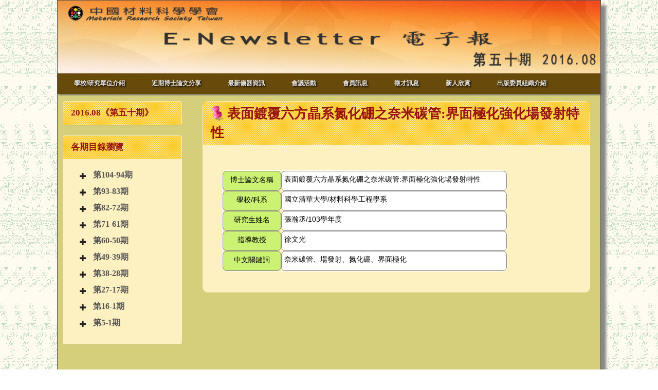

--- FILE ---
content_type: text/html; charset=UTF-8
request_url: https://www.mrst.org.tw/mrst-newsletter/?v=2016.08&token=1608117640
body_size: 35200
content:
<!DOCTYPE html>
<html lang="en">
  <head>
    <meta charset="utf-8">
    <meta http-equiv="X-UA-Compatible" content="IE=edge">
    <meta name="viewport" content="width=device-width, initial-scale=1">
    <!-- The above 3 meta tags *must* come first in the head; any other head content must come *after* these tags -->
    <meta name="description" content="mrst-newsletter">
    <meta name="author" content="">
    <link rel="icon" href="assets/images/mrst-logo.png">

    <title>中國材料科學學會-電子報</title>

    <!-- Bootstrap core CSS -->
    <!--<link rel="stylesheet" href="https://maxcdn.bootstrapcdn.com/bootstrap/3.3.6/css/bootstrap.min.css" integrity="sha384-1q8mTJOASx8j1Au+a5WDVnPi2lkFfwwEAa8hDDdjZlpLegxhjVME1fgjWPGmkzs7" crossorigin="anonymous">-->
    <link rel="stylesheet" href="assets/css/bootstrap.min.css">

    <!-- Optional theme -->
    <!--<link rel="stylesheet" href="https://maxcdn.bootstrapcdn.com/bootstrap/3.3.6/css/bootstrap-theme.min.css" integrity="sha384-fLW2N01lMqjakBkx3l/M9EahuwpSfeNvV63J5ezn3uZzapT0u7EYsXMjQV+0En5r" crossorigin="anonymous">-->
   <link rel="stylesheet" href="assets/css/bootstrap-theme.min.css">

    <!-- IE10 viewport hack for Surface/desktop Windows 8 bug -->
    <link href="assets/css/ie10-viewport-bug-workaround.css" rel="stylesheet">

    <!-- Custom styles for this template -->
    <link href="assets/css/main.css" rel="stylesheet">

    <!-- Just for debugging purposes. Don't actually copy these 2 lines! -->
    <!--[if lt IE 9]><script src="../../assets/js/ie8-responsive-file-warning.js"></script><![endif]-->
    <script src="assets/js/ie-emulation-modes-warning.js"></script>

    <!-- HTML5 shim and Respond.js for IE8 support of HTML5 elements and media queries -->
    <!--[if lt IE 9]>
      <script src="https://oss.maxcdn.com/html5shiv/3.7.2/html5shiv.min.js"></script>
      <script src="https://oss.maxcdn.com/respond/1.4.2/respond.min.js"></script>
    <![endif]-->
  </head>

  <body>
  <div class="container">
      <div class="row">
        <div class="header-container">
                 <img src="assets/images/2016.08.png" style="width:100%">
        </div>
        
        <ul id="menu-bar">
        <li><a href="?v=2016.08&token=1608113850">學校/研究單位介紹</a><ul><li><a href="?v=2016.08&token=1608122635"><p>國立清華大學貴重儀器使用中心</p></a></li><li><a href="?v=2016.08&token=1608125088"><p>中鋼在非鐵材料之關係企業介紹</p></a></li></ul></li><li><a href="?v=2016.08&token=1608117011">近期博士論文分享</a><ul><li><a href="?v=2016.08&token=1608119120"><p>IC載板無電鍍鎳鈀金製程品質改善之實務研究</p></a></li><li><a href="?v=2016.08&token=1608113725"><p>以積體光學為基礎之彎曲波導及光子晶體元件之設計與研究</p></a></li><li><a href="?v=2016.08&token=1608116236"><p>以熱蒸鍍及水溶液轉印製程研究有機發光二極體之電子傳輸層</p></a></li><li><a href="?v=2016.08&token=1608118602"><p>固態複合式表面增顯拉曼散射受質的大小、結構、型態對其強度及再現性之影響</p></a></li><li><a href="?v=2016.08&token=1608112491"><p>以鈦氧奈米材料應用於鋰離子電池負極之研究</p></a></li><li><a href="?v=2016.08&token=1608114039"><p>石榴石結構稀土鐵氧體的磁學與介電性質之研究</p></a></li><li><a href="?v=2016.08&token=1608116603"><p>鎳酸鑭和鉍銅硒氧的導電性質與熱電特性之研究</p></a></li><li><a href="?v=2016.08&token=1608115506"><p>新型高分子電解質之合成、性質探討與其高溫質子交換膜燃料電池之應用</p></a></li><li><a href="?v=2016.08&token=1608114791"><p>含有Benzo[c]cinnoline結構單元之共軛高分子之合成及其光電性質探討</p></a></li><li><a href="?v=2016.08&token=1608115971"><p>聚對苯二甲酸丙二酯熔體於遠離平衡態結構形成之研究</p></a></li><li><a href="?v=2016.08&token=1608115774"><p>載子遮蔽效應與壓電效應對氮化鎵發光二極體之光性影響研究</p></a></li><li><a href="?v=2016.08&token=1608112902"><p>藍寶石基板蝕刻機制及其應用於發光二極體之探討</p></a></li><li><a href="?v=2016.08&token=1608114771"><p>奈米結構透明導電氧化材料之應用</p></a></li><li><a href="?v=2016.08&token=1608117269"><p>介穩態奈米結晶矽鍺薄膜之物性研究與應用</p></a></li><li><a href="?v=2016.08&token=1608111501"><p>有機無機混摻薄膜之界面工程與其太陽能電池應用</p></a></li><li><a href="?v=2016.08&token=1608117540"><p>奈米材料於染料及鈣鈦礦敏化太陽能電池之應用</p></a></li><li><a href="?v=2016.08&token=1608119181"><p>AZ31鎂合金檸檬酸鹽化成處理</p></a></li><li><a href="?v=2016.08&token=1608115685"><p>先進高強度鋼之延遲破壞暨低溫脆性研究</p></a></li><li><a href="?v=2016.08&token=1608119532"><p>固液擴散接合在3D IC封裝製程之應用及其可靠度驗證</p></a></li><li><a href="?v=2016.08&token=1608118171"><p>退火孿晶銀鈀合金線之熱穩定性及電遷移現象研究</p></a></li><li><a href="?v=2016.08&token=1608116771"><p>TiNi基形狀記憶合金之制震能與時效初期性質演變之研究</p></a></li><li><a href="?v=2016.08&token=1608117968"><p>AISI 440C合金鋼透鏡狀麻田散鐵次微米結構分析</p></a></li><li><a href="?v=2016.08&token=1608119617"><p>AZ系列鎂合金錳酸鹽化成皮膜結構與性質研究</p></a></li><li><a href="?v=2016.08&token=1608112544"><p>TiNi基形狀記憶合金箔帶之性能以及R相自我調適行為之研究</p></a></li><li><a href="?v=2016.08&token=1608114290"><p>Electrical characterizations of diodes fabricated on GaN and InGaN films by RF magnetron sputtering</p></a></li><li><a href="?v=2016.08&token=1608112868"><p>PLA/SEBS和PTT/SEBS摻混物之生物相容性、機械性質、熱性質及結晶性質研究</p></a></li><li><a href="?v=2016.08&token=1608118508"><p>具磁性及pH敏感性之脂體質的製備及其標靶性的控釋機制</p></a></li><li><a href="?v=2016.08&token=1608116409"><p>膜蒸餾之抗潤濕機制研究及其於廢水處理的應用</p></a></li><li><a href="?v=2016.08&token=1608118489"><p>奈米粒子比表面積對超高分子量聚乙烯奈米複合纖維超高延伸性質之研究</p></a></li><li><a href="?v=2016.08&token=1608116135"><p>以相圖計算(CALPHAD)方法預測銀-鋁-銅-鋯四元合金系統之金屬玻璃形成區域</p></a></li><li><a href="?v=2016.08&token=1608113953"><p>靜電紡絲製備聚氧代氮代苯并環己烷纖維及特性之研究</p></a></li><li><a href="?v=2016.08&token=1608118516"><p>釩改質雙酚樹脂/氮化矽複合材料及其研磨工具應用</p></a></li><li><a href="?v=2016.08&token=1608118118"><p>超臨界流體與電阻式記憶體之研究</p></a></li><li><a href="?v=2016.08&token=1608116520"><p>在氧化鎂基板上成長立方晶系的氧化鋅和摻鎂氧化鋅磊晶之研究</p></a></li><li><a href="?v=2016.08&token=1608112703"><p>利用分子束磊晶法生長非極性氧化鋅薄膜於鎵酸鋰基板</p></a></li><li><a href="?v=2016.08&token=1608116615"><p>混合轉爐石粉與高爐石粉膠凝特性之研究</p></a></li><li><a href="?v=2016.08&token=1608119926"><p>添加鋼纖維與礦物摻料水泥基複合材料特性研究</p></a></li><li><a href="?v=2016.08&token=1608111772"><p>流體化床混燒灰與水淬高爐石作為膠凝材料之研究</p></a></li><li><a href="?v=2016.08&token=1608112507"><p>奈米銅化合物之陽離子交換行為、晶體晶面效應與結晶過渡態之研究</p></a></li><li><a href="?v=2016.08&token=1608117457"><p>熱固化奈米碳管/環氧樹脂複合膠料膠合研究</p></a></li><li><a href="?v=2016.08&token=1608112664"><p>銅硫族化物零維與一維奈米結構之製備、分析與應用</p></a></li><li><a href="?v=2016.08&token=1608117640"><p>表面鍍覆六方晶系氮化硼之奈米碳管:界面極化強化場發射特性</p></a></li><li><a href="?v=2016.08&token=1608111116"><p>新穎簡易電漿佈植輔助製程應用於單元素二維材料合成及材料性質量測</p></a></li><li><a href="?v=2016.08&token=1608118791"><p>在Mg-9Al-Zn中添加Sn對於微結構與機械性質影響之研究</p></a></li><li><a href="?v=2016.08&token=1608112082"><p>鈷鉑多層膜之微區磁性控制以及電流驅動翻轉之研究</p></a></li><li><a href="?v=2016.08&token=1608113877"><p>水熱法中利用溶劑控制生長奈米尺度鈦酸鋇粉體之研究</p></a></li><li><a href="?v=2016.08&token=1608115280"><p>極端嗜熱古生菌kodakarensis KOD1之β-醣苷酶分子特性及酶化葡萄糖之生物感應器於生化燃料製品的應用</p></a></li><li><a href="?v=2016.08&token=1608118367"><p>多種不同氧化鈦奈米材料於染料敏化太陽能電池的應用</p></a></li><li><a href="?v=2016.08&token=1608115929"><p>植入用硫酸鈣及硫酸鈣 / 磷酸鈣複合材料結構及性質研究</p></a></li><li><a href="?v=2016.08&token=1608116230"><p>低彈性模數Ti-7.5Mo合金製程設計微結構及機械性質之探討</p></a></li><li><a href="?v=2016.08&token=1608113749"><p>氮化銦鎵/氮化鎵多重量子井發光二極體之內部量子效率強化</p></a></li><li><a href="?v=2016.08&token=1608113935"><p>摩擦攪拌製程及後續加熱對Al-5Mg-0.6Mn合金微觀組織與常溫拉伸性質之影響</p></a></li><li><a href="?v=2016.08&token=1608112956"><p>以非真空法製備二硒化銅銦/硫硒化銅銦吸收層之研究</p></a></li><li><a href="?v=2016.08&token=1608113450"><p>製程方法與條件對ZnO基底薄膜光電特性之影響</p></a></li><li><a href="?v=2016.08&token=1608113272"><p>以電子束蒸鍍成長多孔氧化鋯與氧化鈰應用於固態燃料電池電極</p></a></li><li><a href="?v=2016.08&token=1608112245"><p>以電鍍與熱機製程製備方向性鐵鈀合金之研究</p></a></li><li><a href="?v=2016.08&token=1608118913"><p>利用生物仿生表面改質技術增進人工牙根材料生物反應之研究</p></a></li><li><a href="?v=2016.08&token=1608112288"><p>脈衝雷射成長黃銅礦結構薄膜之特性與光伏應用研究</p></a></li><li><a href="?v=2016.08&token=1608111600"><p>以鐵酸鉍複鐵式材料為釘札層製作全氧化物自旋閥之研究</p></a></li><li><a href="?v=2016.08&token=1608111048"><p>軟性光罩微影技術應用於圖形化藍寶石基板之量產製程</p></a></li><li><a href="?v=2016.08&token=1608113550"><p>P型CuAlO2薄膜成長行為與導電性質研究</p></a></li><li><a href="?v=2016.08&token=1608119493"><p>非極性及摻銦氧化鋅結構之成長及物理性質之研究</p></a></li><li><a href="?v=2016.08&token=1608115482"><p>以溶膠凝膠法製備電致變色氧化鎢奈米多孔薄膜及其在熱遮蔽之應用</p></a></li><li><a href="?v=2016.08&token=1608117092"><p>鋰電池用AlxSiyAg1-(x+y)薄膜負極之後熱處理效應及其充放電特性研究</p></a></li><li><a href="?v=2016.08&token=1608112616"><p>摩擦攪拌表面改質對FCD450及ADC1C鑄造合金之微觀組織演變及顆粒沖蝕磨耗特性之影響</p></a></li><li><a href="?v=2016.08&token=1608114815"><p>可注射溫度敏感型水膠於硬骨組織工程上之應用</p></a></li><li><a href="?v=2016.08&token=1608113669"><p>利用靜電紡織法製備複合性奈米纖維膜於硬骨組織工程之應用</p></a></li><li><a href="?v=2016.08&token=1608119129"><p>利用靜電紡絲法製備奈米纖維薄膜應用於肌腱抗沾黏及修復</p></a></li><li><a href="?v=2016.08&token=1608113862"><p>磁導型靶向奈米載體攜帶血栓溶解藥物之研究</p></a></li><li><a href="?v=2016.08&token=1608114004"><p>奈米結構熱電材料之組裝與介面工程</p></a></li><li><a href="?v=2016.08&token=1608112911"><p>史賓諾多型鐵鋁錳碳合金之顯微結構,機械性質與變形機構</p></a></li><li><a href="?v=2016.08&token=1608114908"><p>運用局部焦耳熱進行矽奈米帶元件選擇性修飾於生醫檢測偵測靈敏度研究</p></a></li><li><a href="?v=2016.08&token=1608115037"><p>含氧化銦及氮化銦量子點奈米複合薄膜之光激發光性質研究</p></a></li><li><a href="?v=2016.08&token=1608114810"><p>高選擇性/靈敏度奈米核殼結構生物感測器設計研究</p></a></li><li><a href="?v=2016.08&token=1608119958"><p>微結晶矽材料於電子及光電元件之應用</p></a></li><li><a href="?v=2016.08&token=1608111179"><p>氧化鈦奈米線為主體之異質結構與硒化物核殼量子點:載子動力學及光電轉換應用</p></a></li><li><a href="?v=2016.08&token=1608113892"><p>鎂-2、5、8(wt.%)錫合金經等通道轉角擠型後其顯微組織暨室溫與高溫機械性質之研究</p></a></li><li><a href="?v=2016.08&token=1608114984"><p>設計與合成磁酸鹼敏感型含鈣磷酸鹽包覆雙性明膠奈米藥物載體於癌症治療之研究</p></a></li></ul></li><li><a href="?v=2016.08&token=1608115668">最新儀器資訊</a></li><li><a href="?v=2016.08&token=1608116114">會議活動</a><ul><li><a href="?v=2016.08&token=1608118425"><p>第二屆全球生物醫學工程雙年會暨2016科技部工程司醫工學門成果發表會2016 Global Conference on Biomedical Engineering (GCBME 2016)</p></a></li><li><a href="?v=2016.08&token=1608118807"><p>I-Zone全國創新顯示暨照明專題競賽</p></a></li><li><a href="?v=2016.08&token=1608113643"><p>2016 台灣雷射應用研討會</p></a></li><li><a href="?v=2016.08&token=1608119004"><p>第二十屆奈米工程暨微系統技術研討會 Call For Papers</p></a></li><li><a href="?v=2016.08&token=1608111229"><p>Asia-Pacific Conference on Energy Storage and Convention (APEnergy 2016)</p></a></li><li><a href="?v=2016.08&token=1608117003"><p>The International Symposium on Impact Engineering (ISIE)</p></a></li><li><a href="?v=2016.08&token=1608112103"><p>	 32nd North American Conference on Molecular Beam Epitaxy (NAMBE 2016)</p></a></li><li><a href="?v=2016.08&token=1608118149"><p>2016 綠色電化學科技學術研討會暨2016年台灣電化學學會年會</p></a></li><li><a href="?v=2016.08&token=1608119357"><p>21st International Conference on Ion Implantation Technology (IIT 2016)</p></a></li><li><a href="?v=2016.08&token=1608114285"><p>The 2nd International Conference on Computing and Precision Engineering 2016 (ICCPE2016) collocated with SPINTECH Technology Thesis Award</p></a></li><li><a href="?v=2016.08&token=1608113586"><p>2016第二屆旭泰科技論文獎暨計算與精密工程國際會議 Call For Papers</p></a></li><li><a href="?v=2016.08&token=1608119755"><p>2016 International Conference on Machining, Materials and Mechanical Technologies (2016 IC3MT)</p></a></li><li><a href="?v=2016.08&token=1608115883"><p>第十一屆全國氫能與燃料電池學術研討會暨第三屆全國能源學會年會 (HEFC2016)</p></a></li><li><a href="?v=2016.08&token=1608117403"><p>第18屆非破壞檢測技術研討會暨財團法人台灣非破壞檢測協會2016年會</p></a></li><li><a href="?v=2016.08&token=1608115842"><p>The Fifth International Multi-Conference on Engineering and Technology Innovation 2016 (IMETI2016)</p></a></li><li><a href="?v=2016.08&token=1608112572"><p>2016半導體光電製程設備零組件與系統設計專題競賽</p></a></li><li><a href="?v=2016.08&token=1608116557"><p>2016Biomaterials International (BMI 2016) 2016年國際生醫材料學術研討會Call For Abstracts</p></a></li><li><a href="?v=2016.08&token=1608115107"><p>2016材料創新獎 Call For Projects</p></a></li><li><a href="?v=2016.08&token=1608116622"><p>2016全國磨潤科技實務技術競賽</p></a></li><li><a href="?v=2016.08&token=1608112350"><p>International Conference on High-Entropy Materials (ICHEM 2016)高熵材料國際研討會 Call For Abstracts</p></a></li><li><a href="?v=2016.08&token=1608119130"><p>International Conference on Fuzzy Theory and Its Applications (iFUZZY 2016) Call For Abstracts</p></a></li><li><a href="?v=2016.08&token=1608114147"><p>2016年台灣鍍膜科技協會年會暨科技部專題計畫研究成果發表</p></a></li><li><a href="?v=2016.08&token=1608113676"><p>一〇五年中國材料科學學會年會 (MRST 2016) Call For Abstracts</p></a></li><li><a href="?v=2016.08&token=1608116839"><p>2016 International Symposium on Next-Generation Solar Cells and Solar Energy Conversion Call For Abstracts</p></a></li><li><a href="?v=2016.08&token=1608112352"><p>Conference on Theoretical and Applied Mechanics, CTAM 2016 第40屆全國力學會議 Call For Abstracts</p></a></li><li><a href="?v=2016.08&token=1608112272"><p>105年度中國機械工程學會年會暨第33屆全國學術研討會暨科技部機械固力、熱流、能源學門聯合成果發表會 Call For Abstracts</p></a></li><li><a href="?v=2016.08&token=1608113753"><p>American Advanced Materials Congress (AAMC)</p></a></li><li><a href="?v=2016.08&token=1608114789"><p>2016年亞洲國際電子陶瓷研討會The 10th Asian Meeting on Electroceramics (AMEC-2016) Call For Abstracts</p></a></li><li><a href="?v=2016.08&token=1608111972"><p>2016 International Conference on Advanced Manufacturing (ICAM2016) Call For Abstracts</p></a></li></ul></li><li><a href="?v=2016.08&token=1608113110">會員訊息</a><ul><li><a href="?v=2016.08&token=1608118389"><p>國立臺北科技大學材資系</p></a></li><li><a href="?v=2016.08&token=1608115200"><p>長庚大學化工與材料工程學系</p></a></li><li><a href="?v=2016.08&token=1608119847"><p>國立台灣大學材料科學工程學系</p></a></li><li><a href="?v=2016.08&token=1608116966"><p>國立清華大學材料工程學系</p></a></li><li><a href="?v=2016.08&token=1608113412"><p>大葉大學材料科學與工程學系</p></a></li><li><a href="?v=2016.08&token=1608118011"><p>雲林科技大學化學工程與材料工程學系</p></a></li></ul></li><li><a href="?v=2016.08&token=1608114636">徵才訊息</a><ul><li><a href="?v=2016.08&token=1608112064"><p>逢甲大學化學工程學系</p></a></li><li><a href="?v=2016.08&token=1608112031"><p>國立中央大學機械工程學系</p></a></li><li><a href="?v=2016.08&token=1608112491"><p>國立臺北科技大學製造科技所</p></a></li><li><a href="?v=2016.08&token=1608117753"><p>國立雲林科技大學化學工程與材料工程系</p></a></li><li><a href="?v=2016.08&token=1608116472"><p>國立中正大學機械工程學系</p></a></li><li><a href="?v=2016.08&token=1608118877"><p>台大牙醫學院姜昱至醫師實驗室</p></a></li></ul></li><li><a href="?v=2016.08&token=1608117828">新人欣賞</a><ul><li><a href="?v=2016.08&token=1608112465"><p>中山大學材料與光電科學學系</p></a></li><li><a href="?v=2016.08&token=1608114198"><p>中山大學材料與光電科學學系</p></a></li><li><a href="?v=2016.08&token=1608113642"><p>中山大學材料與光電科學學系</p></a></li><li><a href="?v=2016.08&token=1608113433"><p>國立台北科技大學材料與資源工程系</p></a></li></ul></li><li><a href="?v=2016.08&token=1608115440">出版委員組織介紹</a></li>        </ul>

        
        <div class="row">
          <div class="col-md-3">
                <div class="panel sidebar-1">
                  <div class="panel-heading sidebar-header">2016.08《第五十期》</div>
                </div>

                <div class="panel sidebar-2">
                  <div class="panel-heading sidebar-header">各期目錄瀏覽</div>
                  <div class="panel-body">
                    <ol class="tree"><li><span id="1" class="tree-btn"><img src="assets/images/plus.png"> &nbsp 第104-94期</span><ol class="tree-inner-1" id="tree-inner"><li><a href="?v=2025.07" target="_blank"><strong>《第一百零四期》<strong></a></li><li><a href="?v=2025.05" target="_blank"><strong>《第一百零三期》<strong></a></li><li><a href="?v=2025.03" target="_blank"><strong>《第102期》<strong></a></li><li><a href="?v=2025.01" target="_blank"><strong>《第一百零一期》<strong></a></li><li><a href="?v=2024.11" target="_blank"><strong>《第一百期》<strong></a></li><li><a href="?v=2024.09" target="_blank"><strong>《第九十九期》<strong></a></li><li><a href="?v=2024.07" target="_blank"><strong>《第九十八期》<strong></a></li><li><a href="?v=2024.05" target="_blank"><strong>《第九十七期》<strong></a></li><li><a href="?v=2024.03" target="_blank"><strong>《第九十六期》<strong></a></li><li><a href="?v=2024.01" target="_blank"><strong>《第九十五期》<strong></a></li><li><a href="?v=2023.12" target="_blank"><strong>《第九十四期》<strong></a></li></ol></li><li><span id="2" class="tree-btn"><img src="assets/images/plus.png"> &nbsp 第93-83期</span><ol class="tree-inner-2" id="tree-inner"><li><a href="?v=2023.10" target="_blank"><strong>《第九十三期》<strong></a></li><li><a href="?v=2023.08" target="_blank"><strong>《第九十二期》<strong></a></li><li><a href="?v=2023.6" target="_blank"><strong>《第九十一期》<strong></a></li><li><a href="?v=2023.04" target="_blank"><strong>《第九十期》<strong></a></li><li><a href="?v=2023.02" target="_blank"><strong>《第八十九期》<strong></a></li><li><a href="?v=2022.12" target="_blank"><strong>《第八十八期》<strong></a></li><li><a href="?v=2022.10" target="_blank"><strong>《第八十七期》<strong></a></li><li><a href="?v=2022.08" target="_blank"><strong>《第八十六期》<strong></a></li><li><a href="?v=2022.06" target="_blank"><strong>《第八十五期》<strong></a></li><li><a href="?v=2022.04" target="_blank"><strong>《第八十四期》<strong></a></li><li><a href="?v=2022.02" target="_blank"><strong>《第八十三期》<strong></a></li></ol></li><li><span id="3" class="tree-btn"><img src="assets/images/plus.png"> &nbsp 第82-72期</span><ol class="tree-inner-3" id="tree-inner"><li><a href="?v=2021.12" target="_blank"><strong>《第八十二期》<strong></a></li><li><a href="?v=2021.10" target="_blank"><strong>《第八十一期》<strong></a></li><li><a href="?v=2021.08" target="_blank"><strong>《第八十期》<strong></a></li><li><a href="?v=2021.06" target="_blank"><strong>《第七十九期》<strong></a></li><li><a href="?v=2021.04" target="_blank"><strong>《第七十八期》<strong></a></li><li><a href="?v=2021.02" target="_blank"><strong>《第七十七期》<strong></a></li><li><a href="?v=2020.12" target="_blank"><strong>《第七十六期》<strong></a></li><li><a href="?v=2020.10" target="_blank"><strong>《第七十五期》<strong></a></li><li><a href="?v=2020.08" target="_blank"><strong>《第七十四期》<strong></a></li><li><a href="?v=2020.06" target="_blank"><strong>《第七十三期》<strong></a></li><li><a href="?v=2020.04" target="_blank"><strong>《第七十二期》<strong></a></li></ol></li><li><span id="4" class="tree-btn"><img src="assets/images/plus.png"> &nbsp 第71-61期</span><ol class="tree-inner-4" id="tree-inner"><li><a href="?v=2020.02" target="_blank"><strong>《第七十一期》<strong></a></li><li><a href="?v=2019.12" target="_blank"><strong>《第七十期》<strong></a></li><li><a href="?v=2019.11" target="_blank"><strong>《第六十九期》<strong></a></li><li><a href="?v=2019.10" target="_blank"><strong>《第六十八期》<strong></a></li><li><a href="?v=2019.07" target="_blank"><strong>《第六十七期》<strong></a></li><li><a href="?v=2019.04" target="_blank"><strong>《第六十六期》<strong></a></li><li><a href="?v=2019.2" target="_blank"><strong>《第六十五期》<strong></a></li><li><a href="?v=2018.12" target="_blank"><strong>《第六十四期》<strong></a></li><li><a href="?v=2018.10" target="_blank"><strong>《第六十三期》	<strong></a></li><li><a href="?v=2018.08" target="_blank"><strong>《第六十二期》<strong></a></li><li><a href="?v=2018.06" target="_blank"><strong>《第六十一期》<strong></a></li></ol></li><li><span id="5" class="tree-btn"><img src="assets/images/plus.png"> &nbsp 第60-50期</span><ol class="tree-inner-5" id="tree-inner"><li><a href="?v=2018.04" target="_blank"><strong>《第六十期》<strong></a></li><li><a href="?v=2018.02" target="_blank"><strong>《第五十九期》<strong></a></li><li><a href="?v=2017.12" target="_blank"><strong>《第五十八期》<strong></a></li><li><a href="?v=2017.10" target="_blank"><strong>《第五十七期》<strong></a></li><li><a href="?v=2017.08" target="_blank"><strong>《第五十六期》<strong></a></li><li><a href="?v=2017.06" target="_blank"><strong>《第五十五期》<strong></a></li><li><a href="?v=2017.04" target="_blank"><strong>《第五十四期》<strong></a></li><li><a href="?v=2017.02" target="_blank"><strong>《第五十三期》<strong></a></li><li><a href="?v=2016.12" target="_blank"><strong>《第五十二期》<strong></a></li><li><a href="?v=2016.10" target="_blank"><strong>《第五十一期》<strong></a></li><li><a href="?v=2016.08" target="_blank"><strong>《第五十期》<strong></a></li></ol></li><li><span id="6" class="tree-btn"><img src="assets/images/plus.png"> &nbsp 第49-39期</span><ol class="tree-inner-6" id="tree-inner"><li><a href="?v=2016.06" target="_blank"><strong>《第四十九期》<strong></a></li><li><a href="?v=2016.04" target="_blank"><strong>《第四十八期》<strong></a></li><li><a href="?v=2016.02" target="_blank"><strong>《第四十七期》<strong></a></li><li><a href="?v=2015.12" target="_blank"><strong>《第四十六期》<strong></a></li><li><a href="https://e-newsletter.mrst.org.tw/news45_schoolinfo_01.aspx" target="_blank"><strong>《第四十五期》<strong></a></li><li><a href="https://e-newsletter.mrst.org.tw/news44_schoolinfo_01.aspx" target="_blank"><strong>《第四十四期》<strong></a></li><li><a href="https://e-newsletter.mrst.org.tw/news43_schoolinfo_01.aspx" target="_blank"><strong>《第四十三期》<strong></a></li><li><a href="https://e-newsletter.mrst.org.tw/news42_schoolinfo_01.aspx" target="_blank"><strong>《第四十二期》<strong></a></li><li><a href="https://e-newsletter.mrst.org.tw/news41_schoolinfo_01.aspx" target="_blank"><strong>《第四十一期》<strong></a></li><li><a href="https://e-newsletter.mrst.org.tw/news40_schoolinfo_01.aspx" target="_blank"><strong>《第四十期》<strong></a></li><li><a href="https://e-newsletter.mrst.org.tw/news39_schoolinfo_01.aspx" target="_blank"><strong>《第三十九期》<strong></a></li></ol></li><li><span id="7" class="tree-btn"><img src="assets/images/plus.png"> &nbsp 第38-28期</span><ol class="tree-inner-7" id="tree-inner"><li><a href="https://e-newsletter.mrst.org.tw/news38_schoolinfo_01.aspx" target="_blank"><strong>《第三十八期》<strong></a></li><li><a href="https://e-newsletter.mrst.org.tw/news37_schoolinfo_01.aspx" target="_blank"><strong>《第三十七期》<strong></a></li><li><a href="https://e-newsletter.mrst.org.tw/news36_schoolinfo_01.aspx" target="_blank"><strong>《第三十六期》<strong></a></li><li><a href="https://e-newsletter.mrst.org.tw/news35_schoolinfo_01.aspx" target="_blank"><strong>《第三十五期》<strong></a></li><li><a href="https://e-newsletter.mrst.org.tw/news34_schoolinfo_01.aspx" target="_blank"><strong>《第三十四期》<strong></a></li><li><a href="https://e-newsletter.mrst.org.tw/news33_schoolinfo_01.aspx" target="_blank"><strong>《第三十三期》<strong></a></li><li><a href="https://e-newsletter.mrst.org.tw/news32_schoolinfo_01.aspx" target="_blank"><strong>《第三十二期》<strong></a></li><li><a href="https://e-newsletter.mrst.org.tw/news31_schoolinfo_01.aspx" target="_blank"><strong>《第三十一期》<strong></a></li><li><a href="https://e-newsletter.mrst.org.tw/news30_schoolinfo_01.aspx" target="_blank"><strong>《第三十期》<strong></a></li><li><a href="https://e-newsletter.mrst.org.tw/news29_schoolinfo_01.aspx" target="_blank"><strong>《第二十九期》<strong></a></li><li><a href="https://e-newsletter.mrst.org.tw/news28_schoolinfo_01.aspx" target="_blank"><strong>《第二十八期》<strong></a></li></ol></li><li><span id="8" class="tree-btn"><img src="assets/images/plus.png"> &nbsp 第27-17期</span><ol class="tree-inner-8" id="tree-inner"><li><a href="https://e-newsletter.mrst.org.tw/news27_schoolinfo_01.aspx" target="_blank"><strong>《第二十七期》<strong></a></li><li><a href="https://e-newsletter.mrst.org.tw/news26_schoolinfo_01.aspx" target="_blank"><strong>《第二十六期》<strong></a></li><li><a href="https://e-newsletter.mrst.org.tw/news25_schoolinfo_01.aspx" target="_blank"><strong>《第二十五期》<strong></a></li><li><a href="https://e-newsletter.mrst.org.tw/news24_schoolinfo_01.aspx" target="_blank"><strong>《第二十四期》<strong></a></li><li><a href="https://e-newsletter.mrst.org.tw/news23_schoolinfo_01.aspx" target="_blank"><strong>《第二十三期》<strong></a></li><li><a href="https://e-newsletter.mrst.org.tw/news22_schoolinfo_01.aspx" target="_blank"><strong>《第二十二期》<strong></a></li><li><a href="https://e-newsletter.mrst.org.tw/news21_schoolinfo_01.aspx" target="_blank"><strong>《第二十一期》<strong></a></li><li><a href="https://e-newsletter.mrst.org.tw/news20_schoolinfo_01.aspx" target="_blank"><strong>《第二十期》<strong></a></li><li><a href="https://e-newsletter.mrst.org.tw/news19_schoolinfo_01.aspx" target="_blank"><strong>《第十九期》<strong></a></li><li><a href="https://e-newsletter.mrst.org.tw/news18_schoolinfo_01.aspx" target="_blank"><strong>《第十八期》<strong></a></li><li><a href="https://e-newsletter.mrst.org.tw/news17_schoolinfo_01.aspx" target="_blank"><strong>《第十七期》<strong></a></li></ol></li><li><span id="9" class="tree-btn"><img src="assets/images/plus.png"> &nbsp 第16-1期</span><ol class="tree-inner-9" id="tree-inner"><li><a href="https://e-newsletter.mrst.org.tw/news16_schoolinfo_01.aspx" target="_blank"><strong>《第十六期》<strong></a></li><li><a href="https://e-newsletter.mrst.org.tw/news15_schoolinfo_01.aspx" target="_blank"><strong>《第十五期》<strong></a></li><li><a href="https://e-newsletter.mrst.org.tw/news14_schoolinfo_01.aspx" target="_blank"><strong>《第十四期》<strong></a></li><li><a href="https://e-newsletter.mrst.org.tw/news13_schoolinfo_01.aspx" target="_blank"><strong>《第十三期》<strong></a></li><li><a href="https://e-newsletter.mrst.org.tw/news12_schoolinfo_01.aspx" target="_blank"><strong>《第十二期》<strong></a></li><li><a href="https://e-newsletter.mrst.org.tw/news11_schoolinfo_01.aspx" target="_blank"><strong>《第十一期》<strong></a></li><li><a href="https://e-newsletter.mrst.org.tw/news10_schoolinfo_01.aspx" target="_blank"><strong>《第十期》<strong></a></li><li><a href="https://e-newsletter.mrst.org.tw/news09_schoolinfo_01.aspx" target="_blank"><strong>《第九期》<strong></a></li><li><a href="https://e-newsletter.mrst.org.tw/news08_schoolinfo_01.aspx" target="_blank"><strong>《第八期》<strong></a></li><li><a href="https://e-newsletter.mrst.org.tw/news07_schoolinfo_01.aspx" target="_blank"><strong>《第七期》<strong></a></li><li><a href="https://e-newsletter.mrst.org.tw/news06_schoolinfo_01.aspx" target="_blank"><strong>《第六期》<strong></a></li><li><a href="https://e-newsletter.mrst.org.tw/news05_schoolinfo_01.aspx" target="_blank"><strong>《第五期》<strong></a></li><li><a href="https://e-newsletter.mrst.org.tw/news04_index.aspx" target="_blank"><strong>《第四期》<strong></a></li><li><a href="https://e-newsletter.mrst.org.tw/news03_schoolinfo.aspx" target="_blank"><strong>《第三期》<strong></a></li><li><a href="https://e-newsletter.mrst.org.tw/news02_schoolinfo.aspx" target="_blank"><strong>《第二期》<strong></a></li><li><a href="https://e-newsletter.mrst.org.tw/news01_schoolinfo.aspx" target="_blank"><strong>《第一期》<strong></a></li><li><a href="" target="_blank"><strong><strong></a></li></ol></li><li><span id="10" class="tree-btn"><img src="assets/images/plus.png"> &nbsp 第5-1期</span><ol class="tree-inner-10" id="tree-inner"></ol></li></ol>                  </div>
                </div>
          </div>

          <div class="col-md-9 inner">
            <div class="content" >
                <div class="contain-header">
                    <p><img src="assets/images/pin.png" style="margin-top:-10px;"><strong>表面鍍覆六方晶系氮化硼之奈米碳管:界面極化強化場發射特性</strong></p>
                </div>
                <div class="contain-inner" style="padding:5px 15px 5px 15px;">
                  <p>&nbsp;</p>

<table border="1" cellpadding="0" cellspacing="0" class="tblcss1" style="width:555px">
	<tbody>
		<tr>
			<td style="width:115px">
			<p><span style="font-size:14px">博士論文名稱</span></p>
			</td>
			<td style="width:440px">
			<p><span style="font-size:14px">表面鍍覆六方晶系氮化硼之奈米碳管:界面極化強化場發射特性</span></p>
			</td>
		</tr>
		<tr>
			<td style="width:115px">
			<p><span style="font-size:14px">學校/科系</span></p>
			</td>
			<td style="width:440px">
			<p><span style="font-size:14px">國立清華大學/材料科學工程學系</span></p>
			</td>
		</tr>
		<tr>
			<td style="height:25px; width:115px">
			<p><span style="font-size:14px">研究生姓名</span></p>
			</td>
			<td style="height:25px; width:440px">
			<p><span style="font-size:14px">張瀚丞/103學年度</span></p>
			</td>
		</tr>
		<tr>
			<td style="height:25px; width:115px">
			<p><span style="font-size:14px">指導教授</span></p>
			</td>
			<td style="height:25px; width:440px">
			<p><span style="font-size:14px">徐文光</span></p>
			</td>
		</tr>
		<tr>
			<td style="height:25px; width:115px">
			<p><span style="font-size:14px">中文關鍵詞</span></p>
			</td>
			<td style="height:25px; width:440px">
			<p><span style="font-size:14px">奈米碳管、場發射、氮化硼、界面極化</span></p>
			</td>
		</tr>
	</tbody>
</table>

<p>&nbsp;</p>
                </div>
            </div>
          </div>

            
          </div>

          
          <br><br>

        <footer class="blog-footer">
          <p>中國材料科學學會 © 2016 Meterials Research Society Taiwan</p>
        </footer>

     </div><!-- /.row -->

    </div><!-- /.container -->





    <!-- Bootstrap core JavaScript
    ================================================== -->
    <!-- Placed at the end of the document so the pages load faster -->
    <!--<script src="https://ajax.googleapis.com/ajax/libs/jquery/1.11.3/jquery.min.js"></script>-->
    <script src="assets/js/jquery.min.js"></script>
    <script>window.jQuery || document.write('<script src="../../assets/js/vendor/jquery.min.js"><\/script>')</script>
     <script src="https://maxcdn.bootstrapcdn.com/bootstrap/3.3.6/js/bootstrap.min.js" integrity="sha384-0mSbJDEHialfmuBBQP6A4Qrprq5OVfW37PRR3j5ELqxss1yVqOtnepnHVP9aJ7xS" crossorigin="anonymous"></script>
    <!-- IE10 viewport hack for Surface/desktop Windows 8 bug -->
    <script src="assets/js/ie10-viewport-bug-workaround.js"></script>
    <script src="assets/js/jquery.js"></script>
  </body>
</html>


--- FILE ---
content_type: text/css
request_url: https://www.mrst.org.tw/mrst-newsletter/assets/css/main.css
body_size: 12539
content:
/*
 * Globals
 */
@import url(http://fonts.googleapis.com/earlyaccess/notosanstc.css);
@import url(http://fonts.googleapis.com/earlyaccess/cwtexfangsong.css);
@import url(http://fonts.googleapis.com/earlyaccess/cwtexyen.css);
body {
  font-family: "Yu Gothic", SimHei;
  color: #555;
  background-image: url('../images/bg1.png');
  background-repeat: repeat;
}

h1, .h1,
h2, .h2,
h3, .h3,
h4, .h4,
h5, .h5,
h6, .h6 {
  margin-top: 0;
  font-family: "Helvetica Neue", Helvetica, Arial, sans-serif;
  font-weight: normal;
  color: #333;
}

/*
 * Override Bootstrap's default container.
 */

/*@media screen and (min-width:600px) and (max-width: 900px) {

  body{
    width:100%;
  }

  .header-container img{
    width:100%;
  }

  .container {
    width: 100%;
    box-shadow: 10px 10px 5px #888888;
    border:1px solid;
    background: rgb(213,207,123);
  }
}*/

/*@media screen and (min-width:600px) and (max-width: 900px){
  div.content{
    padding-left:20px;
  }
}*/

/*.header-container{
  border-bottom:1px solid rgb(100,88,62);
  width: 1058px;
  background-image: url('../images/header_1024.png');
}*/

/*
css menu
*/

.container{
    width:1058px;
    box-shadow: 10px 10px 5px #888888;
    border:1px solid;
    background: rgb(213,207,123);
}

.inner{
  padding-left: 25px;
}

#menu-bar {
  width: 100%;
  margin: 0px 0px 0px 0px;
  padding: 6px 6px 4px 6px;
  height: 40px;
  line-height: 100%;
 /* border-radius: 24px;
 -webkit-border-radius: 24px;
  -moz-border-radius: 24px;*/
  box-shadow: 2px 2px 3px #666666;
  -webkit-box-shadow: 2px 2px 3px #666666;
  -moz-box-shadow: 2px 2px 3px #666666;
  background: rgb(104,74,10);
  /*background: linear-gradient(top,  #A9A9A9,  #7A7A7A);
  background: -ms-linear-gradient(top,  #A9A9A9,  #7A7A7A);
  background: -webkit-gradient(linear, left top, left bottom, from(#A9A9A9), to(#7A7A7A));
  background: -moz-linear-gradient(top,  #A9A9A9,  #7A7A7A);*/
  /*border: solid 1px #6D6D6D;*/
  position:relative;
  z-index:999;
}

#menu-bar li {
  margin: 0px 0px 6px 0px;
  padding: 0px 6px 0px 6px;
  float: left;
  position: relative;
  list-style: none;
}

#menu-bar a {
  font-weight: bold;
  font-family: arial;
  font-style: normal;
  font-size: 12px;
  color: #E7E5E5;
  text-decoration: none;
  display: block;
  padding: 6px 20px 6px 20px;
  margin: 0;
  margin-bottom: 6px;
  /*border-radius: 10px;*/
  -webkit-border-radius: 10px;
  -moz-border-radius: 10px;
  text-shadow: 2px 2px 3px #000000;
}
#menu-bar li ul li a {
  margin: 0;
}
#menu-bar .active a, #menu-bar li:hover > a {
  background: #0399D4;
  background: linear-gradient(top,  #EBEBEB,  #A1A1A1);
  background: -ms-linear-gradient(top,  #EBEBEB,  #A1A1A1);
  background: -webkit-gradient(linear, left top, left bottom, from(#EBEBEB), to(#A1A1A1));
  background: -moz-linear-gradient(top,  #EBEBEB,  #A1A1A1);
  color: #444444;
  -webkit-box-shadow: 0 1px 1px rgba(0, 0, 0, .2);
  -moz-box-shadow: 0 1px 1px rgba(0, 0, 0, .2);
  box-shadow: 0 1px 1px rgba(0, 0, 0, .2);
  text-shadow: 2px 2px 3px #FFFFFF;
}
#menu-bar ul li:hover a, #menu-bar li:hover li a {
  background: none;
  border: none;
  color: #666;
  -box-shadow: none;
  -webkit-box-shadow: none;
  -moz-box-shadow: none;
}
#menu-bar ul a:hover {
  background: #0399D4 !important;
  background: linear-gradient(top,  #04ACEC,  #0186BA) !important;
  background: -ms-linear-gradient(top,  #04ACEC,  #0186BA) !important;
  background: -webkit-gradient(linear, left top, left bottom, from(#04ACEC), to(#0186BA)) !important;
  background: -moz-linear-gradient(top,  #04ACEC,  #0186BA) !important;
  color: #FFFFFF !important;
  border-radius: 0;
  -webkit-border-radius: 0;
  -moz-border-radius: 0;
  text-shadow: 2px 2px 3px #FFFFFF;
}
#menu-bar li:hover > ul {
  display: block;
}
#menu-bar ul {
  background: #DDDDDD;
  background: linear-gradient(top,  #FFFFFF,  #CFCFCF);
  background: -ms-linear-gradient(top,  #FFFFFF,  #CFCFCF);
  background: -webkit-gradient(linear, left top, left bottom, from(#FFFFFF), to(#CFCFCF));
  background: -moz-linear-gradient(top,  #FFFFFF,  #CFCFCF);
  display: none;
  margin: 0;
  padding: 0;
  width: 260px;
  position: absolute;
  top: 30px;
  left: 0;
  border: solid 1px #B4B4B4;
 /* border-radius: 10px;*/
  -webkit-border-radius: 10px;
  -moz-border-radius: 10px;
  -webkit-box-shadow: 2px 2px 3px #222222;
  -moz-box-shadow: 2px 2px 3px #222222;
  box-shadow: 2px 2px 3px #222222;
}
#menu-bar ul li {
  float: none;
  margin: 0;
  padding: 0;
}
#menu-bar ul a {
  padding:10px 10px 10px 15px;
  color:#424242 !important;
  font-size:14px;
  font-style:normal;
  font-family:arial;
  font-weight: normal;
  text-shadow: 2px 2px 3px #FFFFFF;
}

#menu-bar ul a p{
  line-height:18px;
}

#menu-bar ul li:first-child > a {
  border-top-left-radius: 10px;
  -webkit-border-top-left-radius: 10px;
  -moz-border-radius-topleft: 10px;
  border-top-right-radius: 10px;
  -webkit-border-top-right-radius: 10px;
  -moz-border-radius-topright: 10px;
}
#menu-bar ul li:last-child > a {
  border-bottom-left-radius: 10px;
  -webkit-border-bottom-left-radius: 10px;
  -moz-border-radius-bottomleft: 10px;
  border-bottom-right-radius: 10px;
  -webkit-border-bottom-right-radius: 10px;
  -moz-border-radius-bottomright: 10px;
}
#menu-bar:after {
  content: ".";
  display: block;
  clear: both;
  visibility: hidden;
  line-height: 0;
  height: 0;
}
#menu-bar {
  display: inline-block;
}
  html[xmlns] #menu-bar {
  display: block;
}
* html #menu-bar {
  height: 1%;
}



/* sidebar */

.sidebar-1, .sidebar-2{
  border:1px solid rgb(253,241,193);
  margin-left:10px;
  background-color: rgb(253,241,193);
}


.sidebar-header{
  /*background-color: rgb(251,202,39);*/
  background:url('[data-uri]') repeat;
  font-family: "Yu Gothic", SimHei;
  color:rgb(152,19,14);
  font-weight:700;
  font-size:17px;
}

.sidebar-1 p{
  padding-left:15px;
   padding-top:15px;
}

.tree{
  padding: 0 0 0 30px;
  width: 300px;
  font-size: 16px;
}  

.tree li {
  position: relative;
  margin-left: -15px;
  line-height: 2.0;
  font-weight: bold;
  cursor: pointer;
  list-style: none;
}  

#tree-inner{
    display:none;
}

#tree-inner li{
  list-style: none;
}

.content{
  border:1px solid rgb(253,241,193);
  border-radius: 10px;
  margin-right: 20px;
  background-color: rgb(253,241,193);
}

.contain-header{
  background:url('[data-uri]') repeat;
}

.contain-header p{
  padding-top: 5px;
  padding-left: 15px;
  padding-bottom: 5px;
  font-family: "Yu Gothic", SimHei;
  color:rgb(152,19,14);
  font-size:26px;
}

.contain-inner{
  font-family: arial; 
  font-weight: normal;
  font-size:18px;
  color:black;
}

/*
 * Footer
 */

.blog-footer {
  padding: 40px 0;
  color: white;
  text-align: center;
  background-color: rgb(99,81,31);
  border-top: 1px solid #e5e5e5;
}
.blog-footer p:last-child {
  margin-bottom: 0;
}

/*table*/

.CSSTableGenerator {
  margin:0px;padding:0px;
  margin-left:40px;
  width:90%;
  box-shadow: 10px 10px 5px #888888;
  border:1px solid #000000;
  
  -moz-border-radius-bottomleft:14px;
  -webkit-border-bottom-left-radius:14px;
  border-bottom-left-radius:14px;
  
  -moz-border-radius-bottomright:14px;
  -webkit-border-bottom-right-radius:14px;
  border-bottom-right-radius:14px;
  
  -moz-border-radius-topright:14px;
  -webkit-border-top-right-radius:14px;
  border-top-right-radius:14px;
  
  -moz-border-radius-topleft:14px;
  -webkit-border-top-left-radius:14px;
  border-top-left-radius:14px;
}.CSSTableGenerator table{
  border-collapse: collapse;
  border-spacing: 0;
  width:100%;
  height:100%;
  margin:0px;padding:0px;

}

.CSSTableGenerator thead tr th{
  background:-o-linear-gradient(bottom, #4c4c4c 5%, #4c4c4c 100%);  background:-webkit-gradient( linear, left top, left bottom, color-stop(0.05, #4c4c4c), color-stop(1, #4c4c4c) );
  background:-moz-linear-gradient( center top, #4c4c4c 5%, #4c4c4c 100% );
  filter:progid:DXImageTransform.Microsoft.gradient(startColorstr="#4c4c4c", endColorstr="#4c4c4c");  background: -o-linear-gradient(top,#4c4c4c,4c4c4c);
  color: white;
  border:1px solid black;
}

.CSSTableGenerator tr:last-child td:last-child {
  -moz-border-radius-bottomright:14px;
  -webkit-border-bottom-right-radius:14px;
  border-bottom-right-radius:14px;
}
.CSSTableGenerator table tr:first-child td:first-child {
  -moz-border-radius-topleft:14px;
  -webkit-border-top-left-radius:14px;
  border-top-left-radius:14px;
}
.CSSTableGenerator table tr:first-child td:last-child {
  -moz-border-radius-topright:14px;
  -webkit-border-top-right-radius:14px;
  border-top-right-radius:14px;
}.CSSTableGenerator tr:last-child td:first-child{
  -moz-border-radius-bottomleft:14px;
  -webkit-border-bottom-left-radius:14px;
  border-bottom-left-radius:14px;
}.CSSTableGenerator tr:hover td{
  background-color:#ffffff;
    

}
.CSSTableGenerator td{
  vertical-align:middle;
  background:-o-linear-gradient(bottom, #e5e5e5 5%, #ffffff 100%);  background:-webkit-gradient( linear, left top, left bottom, color-stop(0.05, #e5e5e5), color-stop(1, #ffffff) ); 
  background:-moz-linear-gradient( center top, #e5e5e5 5%, #ffffff 100% );
  filter:progid:DXImageTransform.Microsoft.gradient(startColorstr="#e5e5e5", endColorstr="#ffffff");  background: -o-linear-gradient(top,#e5e5e5,ffffff);

  background-color:#e5e5e5;

  border:1px solid #000000;
  border-width:0px 1px 1px 0px;
  text-align:left;
  padding:7px;
  /*font-size:10px;*/
  font-family:"Yu Gothic", SimHei;
  font-weight:normal;
  color:#000000;
}.CSSTableGenerator tr:last-child td{
  border-width:0px 1px 0px 0px;
}.CSSTableGenerator tr td:last-child{
  border-width:0px 0px 1px 0px;
}.CSSTableGenerator tr:last-child td:last-child{
  border-width:0px 0px 0px 0px;
}
.CSSTableGenerator tr:first-child td{
  background:-o-linear-gradient(bottom, #4c4c4c 5%, #4c4c4c 100%);  background:-webkit-gradient( linear, left top, left bottom, color-stop(0.05, #4c4c4c), color-stop(1, #4c4c4c) );
  background:-moz-linear-gradient( center top, #4c4c4c 5%, #4c4c4c 100% );
  filter:progid:DXImageTransform.Microsoft.gradient(startColorstr="#4c4c4c", endColorstr="#4c4c4c");  background: -o-linear-gradient(top,#4c4c4c,4c4c4c);

  background-color:#4c4c4c;
  border:0px solid #000000;
  text-align:center;
  border-width:0px 0px 1px 1px;
  font-size:14px;
  font-family:"Yu Gothic", SimHei;;
  font-weight:bold;
  color:#ffffff;
}
.CSSTableGenerator tr:first-child:hover td{
  background:-o-linear-gradient(bottom, #4c4c4c 5%, #4c4c4c 100%);  background:-webkit-gradient( linear, left top, left bottom, color-stop(0.05, #4c4c4c), color-stop(1, #4c4c4c) );
  background:-moz-linear-gradient( center top, #4c4c4c 5%, #4c4c4c 100% );
  filter:progid:DXImageTransform.Microsoft.gradient(startColorstr="#4c4c4c", endColorstr="#4c4c4c");  background: -o-linear-gradient(top,#4c4c4c,4c4c4c);

  background-color:#4c4c4c;
}
.CSSTableGenerator tr:first-child td:first-child{
  border-width:0px 0px 1px 0px;
}
.CSSTableGenerator tr:first-child td:last-child{
  border-width:0px 0px 1px 1px;
}


.tblcss1{
  margin-left:22px;
  border-collapse: separate; 
  border:1.2px solid white;
  border-radius: 10px;

}


table.tblcss1 tr td:first-child{
  background: #e7f3d4;  
  background: rgba(184,243,85,0.7);
}

table.tblcss1 tr td:last-child{
  background: white;
  margin-left: 5.0pt;
}

.tblcss1 tr td{
  padding-top: 2px;
  border:1.2px solid gray;
  border-radius: 8px;
}

.tblcss1 tr td:first-child p{
  text-align: center;
}

.tblcss1 tr td:last-child p{
  padding-left:5px;
  font-family: arial;
  font-weight: normal;
  font-size:14px;
}

a.back-to-top {
  display: none;
  width: 60px;
  height: 60px;
  text-indent: -9999px;
  position: fixed;
  z-index: 999;
  right: 20px;
  bottom: 20px;
  background: #27AE61 url("../images/up-arrow.png") no-repeat center 43%;
  -webkit-border-radius: 30px;
  -moz-border-radius: 30px;
  border-radius: 30px;
}
a:hover.back-to-top {
  background-color: #000;
}

--- FILE ---
content_type: application/javascript
request_url: https://www.mrst.org.tw/mrst-newsletter/assets/js/jquery.js
body_size: 678
content:
$(document).ready(function(){

$('body').prepend('<a href="#" class="back-to-top">Back to Top</a>');

var amountScrolled = 300;

$(window).scroll(function() {
	if ( $(window).scrollTop() > amountScrolled ) {
		$('a.back-to-top').fadeIn('slow');
	} else {
		$('a.back-to-top').fadeOut('slow');
	}
});

$('a.back-to-top, a.simple-back-to-top').click(function() {
	$('html, body').animate({
		scrollTop: 0
	}, 700);
	return false;
});

$('.tree-btn').each(function(){

	$(this).click(function(event){
		event.preventDefault();
		var no = $(this).attr('id');
		var inner_class = '.tree-inner-' + no;
		if(!$(inner_class).is(':visible'))
		{
			$(inner_class).show('slide');
			//alert(inner_class+ 'hidden');
		}
		else
		{
			$(inner_class).hide('slide');
			//alert(inner_class+ 'show');
		}
	});

})
	
});